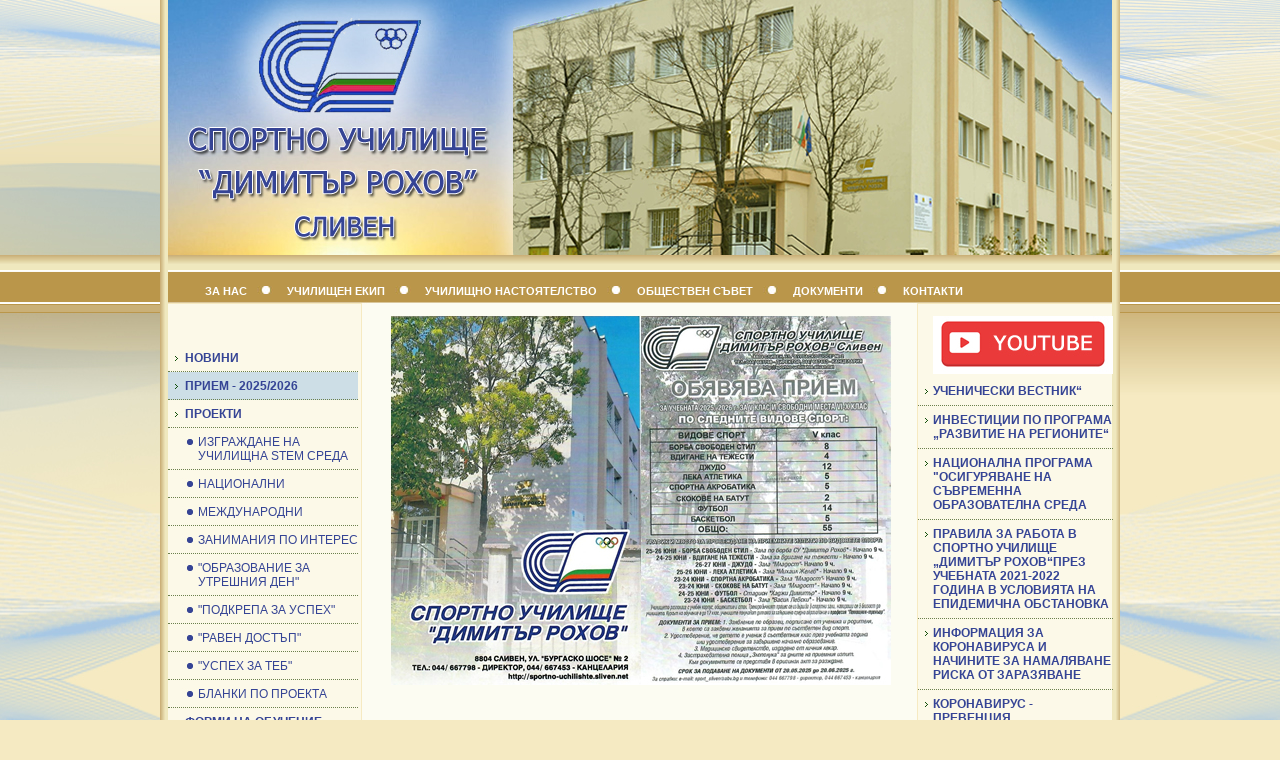

--- FILE ---
content_type: text/html
request_url: https://sportno-uchilishte.sliven.net/index.php?archive=092020
body_size: 11516
content:
<!DOCTYPE html PUBLIC "-//W3C//DTD XHTML 1.0 Strict//EN" "http://www.w3.org/TR/xhtml1/DTD/xhtml1-strict.dtd"><html xmlns="http://www.w3.org/1999/xhtml" xml:lang="bg" lang="bg"><head><meta http-equiv="Content-Type" content="text/html; charset=utf-8" /><title>Спортно училище &quot;Димитър Рохов&quot; - Сливен | Архив на новините за месец 09.2020</title><link rel="alternate" type="application/rss+xml" title="RSS" href="rss.php" /><link href="sportno.css" rel="stylesheet" type="text/css" /><link href="3rd-party/jquery.fancybox/jquery.fancybox.css" rel="stylesheet" type="text/css" /><script type="text/javascript" src="3rd-party/jquery.fancybox/jquery-1.3.2.min.js"></script><script type="text/javascript" src="3rd-party/jquery.fancybox/jquery.easing.1.3.js"></script><script type="text/javascript" src="3rd-party/jquery.fancybox/jquery.fancybox-1.2.1.pack.js"></script><script type="text/javascript">$( function(){ $('a[rel*="lightbox"]').fancybox(); } );</script><meta name="google-site-verification" content="TKSxOXuyqxO6eDCkeg5kBHEBpehr-rq2gFvVzUxyicU" /></head><body><div id="syscenterie5"><div id="sysframe"><div id="sysheader"><div id="headernav">
<div id="headernavitems">
	<div id="fix"></div>
<div class="menutop">
<ul>
	<li><div class="toplinks"><a href="#">ЗА НАС</a></div></li>
	<li><img src="img/topmenu_line.jpg" alt="" /></li>
	<li><div class="toplinks"><a href="school-team.php">УЧИЛИЩЕН ЕКИП</a></div></li>
	<li><img src="img/topmenu_line.jpg" alt="" /></li>
	<li><div class="toplinks"><a href="school-board.php">УЧИЛИЩНО НАСТОЯТЕЛСТВО</a></div></li>
	<li><img src="img/topmenu_line.jpg" alt="" /></li>
	<li><div class="toplinks"><a href="public-council.php">ОБЩЕСТВЕН СЪВЕТ</a></div></li>
	<li><img src="img/topmenu_line.jpg" alt="" /></li>
	<li><div class="toplinks"><a href="documents.php">ДОКУМЕНТИ</a></div></li>
	<li><img src="img/topmenu_line.jpg" alt="" /></li>
	<li><div class="toplinks"><a href="contactus.php">КОНТАКТИ</a></div></li>
</ul>
</div>
</div>
</div></div> <!-- #sysheader --> <div id="syscontent"><div id="nav"><h1>&nbsp;</h1><div class="first_ul"><ul><li><a href="index.php">НОВИНИ</a></li><li style="background-color:#aac9e58f"><a href="priem.php">ПРИЕМ - 2025/2026</a></li><li><a href="#">ПРОЕКТИ</a></li></ul></div><div class="second_ul"><ul><li><a href="proekt-stem-sreda.php">ИЗГРАЖДАНЕ НА УЧИЛИЩНА STEM СРЕДА</a></li><li><a href="http://sportno-uchilishte.sliven.net/index.php?ccat=1&title=%D0%9D%D0%B0%D1%86%D0%B8%D0%BE%D0%BD%D0%B0%D0%BB%D0%BD%D0%B8%20%D0%BF%D1%80%D0%BE%D0%B5%D0%BA%D1%82%D0%B8">НАЦИОНАЛНИ</a></li><li><a href="http://sportno-uchilishte.sliven.net/index.php?ccat=2&title=%D0%9C%D0%B5%D0%B6%D0%B4%D1%83%D0%BD%D0%B0%D1%80%D0%BE%D0%B4%D0%BD%D0%B8%20%D0%BF%D1%80%D0%BE%D0%B5%D0%BA%D1%82%D0%B8">МЕЖДУНАРОДНИ</a></li><li><a href="http://sportno-uchilishte.sliven.net/index.php?ccat=6&title=Занимания%20по%20интереси">ЗАНИМАНИЯ ПО ИНТЕРЕСИ</a></li><li><a href="proekt-oud.php">&quot;ОБРАЗОВАНИЕ ЗА УТРЕШНИЯ ДЕН&quot;</a></li><li><a href="proekt-pu.php">&quot;ПОДКРЕПА ЗА УСПЕХ&quot;</a></li><li><a href="proekt-raven-dostap.php">&quot;РАВЕН ДОСТЪП&quot;</a></li><li><a href="uspeh-za-teb.php">&quot;УСПЕХ ЗА ТЕБ&quot;</a></li><li><a href="project_forms.php">БЛАНКИ ПО ПРОЕКТА</a></li></ul></div><div class="first_ul"><ul><li><a href="documents/2025-2026/formi-na-obuchenie-25-26.pdf">ФОРМИ НА ОБУЧЕНИЕ</a></li></ul></div><div class="second_ul"><ul><li><a href="samostoyatelna-forma.php">САМОСТОЯТЕЛНА ФОРМА</a></li><li><a href="individualna-forma.php">ИНДИВИДУАЛНА ФОРМА</a></li><li><a href="dnevna-forma.php">ДНЕВНА ФОРМА</a></li></ul></div><div class="first_ul"><ul><li><a href="#">ПОСТИЖЕНИЯ</a></li></ul></div><div class="second_ul"><ul><li><a href="http://sportno-uchilishte.sliven.net/index.php?ccat=3&title=%D0%A1%D0%BF%D0%BE%D1%80%D1%82%D0%BD%D0%B8%20%D0%BF%D0%BE%D1%81%D1%82%D0%B8%D0%B6%D0%B5%D0%BD%D0%B8%D1%8F">СПОРТНИ</a></li><li><a href="http://sportno-uchilishte.sliven.net/index.php?ccat=5&title=%D0%A3%D0%A7%D0%98%D0%9B%D0%98%D0%A9%D0%9D%D0%98%20%D0%9F%D0%9E%D0%A1%D0%A2%D0%98%D0%96%D0%95%D0%9D%D0%98%D0%AF">УЧИЛИЩНИ </a></li></ul></div><div class="first_ul"><ul><li><a href="pbzn.php">ПОЖАРНА БЕЗОПАСНОСТ И ЗАЩИТА НА НАСЕЛЕНИЕТО</a></li><li><a href="#">ГАЛЕРИЯ</a></li><li><a href="index.php?archive=show">АРХИВ</a></li></ul></div><br /><div style="padding-left: 13px;"><a href="pazi-gorite.php" target="_blank"><img src="images/fire.jpg" alt=""></a></div></div><div id="main"><div id="static_section">
<!--
<marquee scrollamount="3" scrolldelay="65" behavior="scroll" onmouseover="this.stop()" onmouseout="this.start()"><p style="font-size: 16px; font-weight: bold; color:red; padding-left:5px;"><a href="documents/zapoved-covid.pdf" target="_blank">Заповед на министъра на здравеопазването</a>&nbsp;&nbsp;&nbsp;&nbsp;&nbsp;&nbsp;&nbsp;&nbsp;&nbsp;&nbsp;&nbsp;&nbsp;<a href="documents/ObrystenieRUO.pdf" target="_blank">Обръщение от РУО-Сливен</a></p></marquee>
-->
<div align="center"><a href="images/priem-2025-2026.jpg" target="_blank"><img src="images/priem-2025-2026-sm.jpg" alt="Прием 2025-2026 учебна година" /></a><br /><br />
<!-- <iframe width="420" height="315" src="https://www.youtube.com/embed/EeExS5u60E0" frameborder="0" allowfullscreen></iframe><br /><br />
<a href="images/Pokana_b.jpg" target="_blank"><img src="images/Pokana.jpg" alt="" /></a> -->
</div>
</div>


<h1>Архив на новините за месец 09.2020</h1><div class="newsblock newsblock-archive-month"><p><span>2020-09-28</span> <a href="index.php?id=339863" title="Тежкоатлетите от клуб &quot;Христо Бъчваров&quot; за пореден път първи в България">Тежкоатлетите от клуб &quot;Христо Бъчваров&quot; за пореден път първи в България</a></p><p><span>2020-09-28</span> <a href="index.php?id=339862" title="Купа “Независимост” 2020 - скокове батут">Купа “Независимост” 2020 - скокове батут</a></p><p><span>2020-09-24</span> <a href="index.php?id=338379" title="ВАЖНО - ПРОВЕЖДАНЕ НА РОДИТЕЛСКИ СРЕЩИ!!!">ВАЖНО - ПРОВЕЖДАНЕ НА РОДИТЕЛСКИ СРЕЩИ!!!</a></p><p><span>2020-09-04</span> <a href="index.php?id=336216" title="ОБЯВА ЗА ТЪРГ">ОБЯВА ЗА ТЪРГ</a></p><p><span>2020-09-04</span> <a href="index.php?id=336144" title="ВАЖНО ЗА РОДИТЕЛИ И УЧЕНИЦИ">ВАЖНО ЗА РОДИТЕЛИ И УЧЕНИЦИ</a></p><p><span>2020-09-01</span> <a href="index.php?id=335734" title="Откриване на учебната 2020-2021">Откриване на учебната 2020-2021</a></p></div><div class="newsblockfooter newsblockfooter-archive-month"></div>
</div><div id="right"><div class="block"><div class="nav_right_block"><a href="https://www.youtube.com/@СпортноучилищеДимитърРохов" target="_blank"><img src="images/youtube.jpg" alt="youtube" /></a><ul><li><a href="https://www.calameo.com/accounts/7922083" target="_blank">УЧЕНИЧЕСКИ ВЕСТНИК“</a></li><li><a href="documents/programa-investicii-na-regionite.pdf">ИНВЕСТИЦИИ ПО ПРОГРАМА „РАЗВИТИЕ НА РЕГИОНИТЕ“</a></li><li><a href="http://sportno-uchilishte.sliven.net/index.php?ccat=7&title=ОСИГУРЯВАНЕ НА СЪВРЕМЕННА ОБРАЗОВАТЕЛНА СРЕДА">НАЦИОНАЛНА ПРОГРАМА "ОСИГУРЯВАНЕ НА СЪВРЕМЕННА ОБРАЗОВАТЕЛНА СРЕДА </a></li><li><a href="documents/pravila-covid19-2021-2022.pdf" target="_blank">ПРАВИЛА ЗА РАБОТА В СПОРТНО УЧИЛИЩЕ „ДИМИТЪР РОХОВ“ПРЕЗ УЧЕБНАТА 2021-2022 ГОДИНА
В УСЛОВИЯТА НА ЕПИДЕМИЧНА ОБСТАНОВКА</a></li><li><a href="documents/merki-COVID-19.pdf">ИНФОРМАЦИЯ ЗА КОРОНАВИРУСА И НАЧИНИТЕ ЗА НАМАЛЯВАНЕ РИСКА ОТ ЗАРАЗЯВАНЕ</a></li><li><a href="documents/COVID19.pdf">КОРОНАВИРУС - ПРЕВЕНЦИЯ</a></li><li><a href="COVID19.php">ИНФОРМАЦИОННИ МАТЕРИАЛИ ОТНОСНО COVID19</a></li><li><a href="onlain-obuchenie.php">ОБУЧЕНИЕ В ЕЛЕКТРОННА СРЕДА</a></li><li><a href="documents/spisak-uchebnici-2025-2026.pdf" target="_blank">СПИСЪК НА УЧЕБНИЦИТЕ ПО КЛАСОВЕ ЗА УЧЕБНАТА 2025-2026</a></li><li><a href="documents/instruktaj.pdf">ИНСТРУКТАЖ</a></li><li><a href="#">КАЛЕНДАР</a></li><li><a href="documents/svobodni-mesta-01.01.2025.pdf">СВОБОДНИ МЕСТА ЗА ПРИЕМ</a></li><li><a href="weekly-timetable.php">СЕДМИЧНО РАЗПИСАНИЕ</a></li><li><a href="schedules.php">ГРАФИЦИ 2025-2026</a></li><li><a href="profil-na-kupuvacha.php">ПРОФИЛ НА КУПУВАЧА</a></li><li><a href="byudjet.php">БЮДЖЕТ</a></li><li><a href="aministrativni-uslugi.php">АДМИНИСТРАТИВНИ УСЛУГИ</a></li><li><a href="svobodni-rabotni-mesta.php">СВОБОДНИ РАБОТНИ МЕСТА</a></li><li><a href="zayavlenie-za-otsastvie.php">ЗАЯВЛЕНИЕ ЗА ОТСТЪСТВИЕ ОТ УЧИЛИЩЕ</a></li><li><a href="speshni-telefoni.php">СПЕШНИ ТЕЛЕФОНИ!</a></li><li><a href="documents/pravila-razglejdane-jalbi.pdf">ПРАВИЛА ЗА РЕДА И УСЛОВИЯТА ЗА ПОДАВАНЕ И РАЗГЛЕЖДАНЕ НА ЖАЛБИ</a></li><li><a href="https://116111.bg/">НАЦИОНАЛНАТА ТЕЛЕФОННА ЛИНИЯ ЗА ДЕЦА 116 111</a></li><li><a href="documents/BDP.pdf">БЕЗОПАСНОСТ НА ДВИЖЕНИЕТО ПО ПЪТИЩАТА</a></li><li><a href="http://www.pojarna.com"target="_blank">ПАЗИ ГОРИТЕ И РЕКОЛТАТА ОТ ПОЖАР</a></li><li><a href="https://rsvu.mon.bg/#/"target="_blank">РЕЙТИНГ НА ВИСШИТЕ УЧИЛИЩА</a></li></ul></div></div><div class="blockfooter">&nbsp;</div></div><div class="clear">&nbsp;</div></div> <!-- #syscontent --> </div> <!-- #sysframe --> <div id="sysfooter"><div id="sysfootercontent"><p class="line">Copyright &copy; 2008-2026 Спортно училище &quot;Димитър Рохов&quot; - Сливен | <a href="rss.php"><acronym class="strong" title="Really Simple Syndication">RSS</acronym> емисия</a></p><p>Изграден от <a href="http://www.sliven.net/" title="Moving the information">Sliven.NET</a> | Дизайн от <a href="mailto:webmaster@sliven.net" title="Sliven Net">Sliven Net</a> | Програмиране и <acronym title="Search Engine Optimization">SEO</acronym> от <a href="http://www.hdrumev.com/" title="Уеб дизайн, програмиране, SEO">Христо Друмев</a></p></div> <!-- #sysfootercontent --> </div> <!-- #sysfooter --> </div> <!-- #syscenterie5 --> </body></html>

--- FILE ---
content_type: text/css
request_url: https://sportno-uchilishte.sliven.net/sportno.css
body_size: 8520
content:
/**
 * Municipality radio Cascading style sheets (CSS)
 *
 * @author Hristo Drumev
 * @copyright Hristo Drumev [www.hdrumev.com]
 * @version 0.01 / 13.03.2008
 */

@import url("std.css");
@import url("layout-height-100.css");

/* ---------------------------------------------------------------------------------- */

#sysframe {
  width: 960px;
}

#sysheader {
	height: 316px;
}

#syscontent {
  padding-bottom: 70px;
}

#sysfooter {
  height: 60px;
  margin-top: -50px;
  width: 960px;
  background: url(img/bg.footer.jpg) center no-repeat;
}

#sysfootercontent {
  height: 55px;
}

/* ---------------------------------------------------------------------------------- */

html,
body {
	background: #F5EAC2 url(img/bg.body.jpg) center top no-repeat;; 
	font-family: Verdana, Arial, Helvetica, sans-serif;
	font-size: 9pt;
} 

a {
	text-decoration: none;
}

p {
	text-align: justify;
}

#sysheader {
	width: 960px;
	height: 316px;
	background: url(img/bg.header.jpg) top center no-repeat;
}

#sysframe {
	background: url(img/bg.content.jpg) repeat-y;
}

#syscontent {
	width: 960px;
	background: url(img/content.jpg) top no-repeat;
}

#sysfootercontent {
	padding-top: 15px;
}

#sysfootercontent a {
	color: #fff;
}

#sysfootercontent p {
	margin: 0;
	padding: 2px 0 0 0;
	color: #fff;
	font-size: 0.9em;
	text-align: center;
	width: 960px;
	margin-left: 10px;
}

#sysfootercontent p a {
	text-decoration: none;
}

#sysfootercontent p.line {
	padding-top: 5px;
}

#sysfootercontent p a:hover {
	color: #0f4454;
}

/* ---------------------------------------------------------------------------------- */


#main {
	width: 550px;
	margin-left: 0px;
	overflow: hidden;
	float: left;
	margin-top: 0;
}

#main h1 {
	color: #354495;
	font-size: 9pt;
	text-align: left;
	padding: 0 10px;
	overflow: hidden;
	margin: 10px 0 10px 0;
	line-height: 2.2em;
}

#main h2 {
	color: #354495;
	font-size: 10pt;
	margin: 40px 0 20px 0;
	clear: both;
	display: inline;
}

#main h2.title {
	color: #0f4454;
	margin: 2px 0 1px 0;
}

#main div.title {
	margin: 1px 0 1px 0;
}

#main div.datetime {
	margin: 2px 0 2px;
}

#main span.date {
	font-weight: bold;
	color: #D80000;
}

#main span.time {
	font-weight: bold;
	color: #a31018;
}

#main div.more {
	text-align: right;
	padding-right: 5px;
	padding-bottom: 20px;
}

#main div.more a {
	color: #D80000;
	font-weight: bold;
	padding: 0;
}

#main div.more a:hover {
	color: #fff;
	background: #354495;
}

#main div.note {
	border: 1px solid #093343;
	background: #fff;
	padding: 10px;
	margin: 10px;
	text-align: center;
}

#main div.error {
	margin: 20px;
	border: 1px solid #093343;
	background: #fff;
	padding: 10px 20px;
	text-align: center;
}

#main img.thumb {
	float: left;
	margin: 10px 10px 5px 5px;
	border: 1px solid #354495;
	padding: 2px;
	display: inline;
	width: 110px;
	height: 90px;

}

#main p {
	color: #000;
	margin: 2px;
}

#main a.morephotos {
	background: none;
	padding: 0;
	float: left;
	margin: 0 20px 20px 0;
	padding-left: 10px;
}

#main a.morephotos img {
	padding: 2px;
	border: 2px solid #dec48b;
}

#main div.filenote {
	color: #a31018;
	margin: 20px 0 20px 0;
}

.newsblock {
	width: 535px;
	margin-left: 12px;
	min-height: 50px;
}

.newsblock span {
	color: #341f00;
}


.newsblock a {
	color: #354495;
	text-decoration: none;
	padding: 1px 2px;
}

.newsblock a:hover {
	background: #354495;
	color: #fff;
}

.newsblock li {
	text-align: justify;
}
.newsblock p {
	text-align: justify;
}

.prevnext {
  overflow: hidden;
}

.newsblockfooter {
  height: 5px;
}


/* ---------------------------------------------------------------------------------- */



#nav {
	width: 190px;
	float: left;
	overflow: hidden;
	margin-left: 8px;
	font-size: 9pt;   
}


#nav h1 {
	padding: 0;
	margin: 0;
}

#nav ul {
	list-style: none;
	padding: 0;
	margin: 0;
	width:195px;
}


.first_ul li{
	padding: 7px 1px 6px 7px; 
	background: url(img/bullet_nav.gif) left top no-repeat;
	border-bottom: 1px dotted #6c804d;
	font-weight: bold;
}


.second_ul li{
	padding: 7px 1px 6px 20px; 
	background: url(img/bullet_circle.jpg) 5px top no-repeat;
	border-bottom: 1px dotted #6c804d;
}


#nav ul {
	list-style: none;
	padding: 0;
	margin: 0;
	width:250px;
}


#nav li {
}

#nav li a {
	color: #354495;
	font-size: 9pt;
	display: block;
	width: 170px;
	text-decoration: none;
	padding-left: 10px;

}

#nav li a:hover {
	color: #D80000;
}

.second_menu li {
background: url(img/bullet_circle.gif) 5px top no-repeat!important; 
/*  border-bottom: 1px dotted #122804;  */
}

.second_menu a {
	margin: 0 0 0 10px;
}

/* ------------------------------------------------ */

.nav_right_block{
	width: 192px;
	padding-left: 10px;
}

* html .nav_right_block {
	width: 190px;
}

.nav_right_block ul{
	list-style: none;
	padding: 0;
	margin: 0;
	width:195px;
}

* html .nav_right_block ul {
	width: 190px;
}

.nav_right_block li{
background: url(img/bullet_nav.gif) left top no-repeat;
padding: 7px 0 7px 0; 
border-bottom: 1px dotted #6c804d;
}


.nav_right_block a {
	color: #354495;
	font-size: 9pt;
	display: block;
	margin: 0 0 0 15px;
	text-decoration: none;
	font-weight: bold;
} 

.nav_right_block a:hover {
	color: #D80000;
	font-size: 12px;
} 

.blockfooter {
	list-style: none;
	margin-left: 9px;
	width: 200px;
	height: 5px;
}

/* ---------------------------------------------------------------------------------- */

.feedbackformmessage {
   width: 320px;
   text-align: center;
   margin: 20px auto 20px auto;
   background: #D7E6F2;
   padding: 10px;
}

#feedbackform {
   width: 450px;
   text-align: left;
   margin: 20px auto 20px auto;
   background: #D7E6F2;
   padding: 10px;
   border: 1px solid #9DC1DF;
}

#feedbackform input {
   font-family: Verdana, Geneva, Arial, Helvetica, sans-serif;
   border: 1px solid #9DC1DF;
   font-size: 10px;
   width:150px;
   float: left;
   margin: 2px 150px 0 0;
}

#feedbackform label {
   width: 100px;
   display: block;
   text-align: right;
   padding: 2px 5px 0 0;
   float: left;
   line-height: 14px;
   color: #5293C7;
}

#feedbackform textarea {
   font-family: Verdana, Geneva, Arial, Helvetica, sans-serif;
   border: 1px solid #9DC1DF;
   font-size: 10px;
   width: 250px;
   height: 60px;
   float: left;
   margin: 2px 0 0 0;
}

#feedbackform .feedbacksubmit {
   width: 100px;
   height: 18px;
   margin: 2px 0 0 105px;
   background: #ccc;
   border: 1px solid #9DC1DF;
}

#right {
	float: left;
	width: 200px;
}

#headernavitems li{
list-style: none;
float: left;
}

#fix {
height: 254px;
width: 950px;
}

* html #fix {
height: 267px;
}

*:first-child+html #fix {
height: 267px;
}


.menutop li{
padding-left: 5px;
padding-right: 5px;
text-align: center;
padding-top: 12px;
}

.menutop a{
font-weight: bold;
font-size: 11px;
color: #fff;
}

.menutop a:hover{
color: #D0D5E2;
}

.toplinks {
padding-top: 6px;
}

.flash1{
	width: 900px;
	height: 220px;
	padding-top: 25px;
}
.right_text{
	text-align: justify;
	width: 200px;
	padding-left: 15px;
}

.iframe1 {
	padding-left: 30px;
}

#googletranslate {
  margin: 75px 0 0 0;
  padding: 0 17px;  
}

#googletranslate select {
  width: 180px;
}

#copyright {
  font-size: 0.8em;
  text-align: center;
  padding: 0 17px;
  margin: 25px 0 0 0;
  color: #555;
}

#banners {
  margin: 20px 0 0 17px;
  width: 180px;
}

#static_section {
padding-left: 15px;
}

.banner {
  margin-bottom: 10px;
}

.gallery_left img{
padding-left: 20px;
}

.pictures{
text-align: center;
}

.flash2 {
padding-left: 30px;
padding-top: 20px;
}

.gallery {padding-left: 30px; }

.gallery a img{ border: 2px solid #d4ddc0; }

.gallery a:hover { background: transparent!important; }

.galleryss a img{ border: 2px solid #d4ddc0; }

.galleryss a:hover { background: transparent!important; }

.galleryss a { padding: 0 15px 0 15px; }

.galleryss a:hover { background: transparent!important; }


.caption {
padding: 10px 0 7px 0;
font-weight: bold;
font-size: 13px;
}

.tabletext{
width: 160px;
}

.container {
	float: left;
	padding: 5px;
	}

.container img {
	padding-left: 15px;
	}

.separ {
	clear: both !important; 
	line-height: 0 !important;
	height: 0 !important;
	font-size: 0 !important;
}

#socialwidget {
  clear: both;
  padding-top: 20px;
}

#socialwidget a:hover {
  background-color: #fff !important;
}
 .spisaci {
padding-left: 20px;
 }

 .spisaci li {
padding-top: 10px;
 }

 .pagelinks a{
font-weight: bold;
color: #9a0904;
margin-left: 20px;
 }

 .contacttable td {
border-bottom: 1px solid #ffdd86;
 }
table td {
border: 1px dotted #ccc;
}
table {
border-collapse: collapse;
}

--- FILE ---
content_type: text/css
request_url: https://sportno-uchilishte.sliven.net/std.css
body_size: 970
content:
/**
 * Standard Cascading Style Sheets
 *
 * This CSS/CSS layout is part of Credox Framework [www.credox.org] 
 *
 *
 * @author Hristo Drumev
 * @package framework
 * @copyright Hristo Drumev [www.hdrumev.com]
 * @version 0.03 / 22.10.2007
 *
 * This file contain standard comliant styles
 *
 */

a {
  color: #2a5c77;
}

a:hover {
  color: #ca1c25;
}

a img {
  border: none;
}

hr {
  clear: both;
  width: 100%;
  height: 0px;
  border: none;
  border-top: 1px solid #000;
  margin: 7px 0;
}

/* only for IE */
* html hr { 
  margin: 0;
}

.normal {
  font-weight: normal;
  font-style: normal;
  text-decoration: none;
}

.strong {
 font-weight: bold;
}

.em {
  font-style: italic;
}

.underline {
  text-decoration: underline;
}

.alignleft {
  text-align: left;
}

.aligncenter {
  text-align: center;
}

.alignright {
  text-align: right;
}

.floatleft {
  float: left;
}

.floatright {
  float: right;
}

.clear {
  clear: both;
  font-size: 0;
  height: 1px;
}